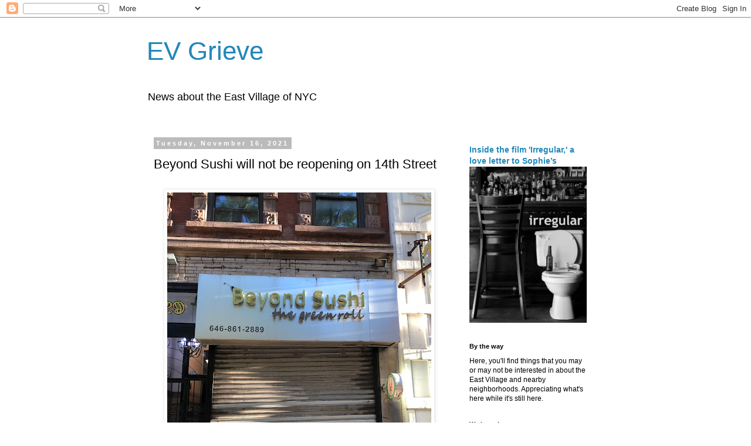

--- FILE ---
content_type: text/javascript; charset=UTF-8
request_url: https://evgrieve.com/2021/11/beyond-sushi-will-not-be-reopening-on.html?action=getFeed&widgetId=Feed1&widgetType=Feed&responseType=js&xssi_token=AOuZoY4rlxoElPDxa5vt4m9b9YpIXBI65w%3A1768791916444
body_size: 462
content:
try {
_WidgetManager._HandleControllerResult('Feed1', 'getFeed',{'status': 'ok', 'feed': {'entries': [{'title': 'Why hasn\u2019t the east village location opened- it\u2019s ...', 'link': 'http://evgrieve.com/2025/07/signage-alert-salumeria-rosi-on-avenue-b.html?showComment\x3d1768777634580#c1561056514003196724', 'publishedDate': '2026-01-18T15:07:14.000-08:00', 'author': 'Anonymous'}, {'title': 'Someone needs to invent a cocktail called the Wint...', 'link': 'http://evgrieve.com/2026/01/saturdays-opening-shot_17.html?showComment\x3d1768777082340#c5335540341722496777', 'publishedDate': '2026-01-18T14:58:02.000-08:00', 'author': 'Anonymous'}, {'title': 'this is such a waste of our money. they should hav...', 'link': 'http://evgrieve.com/2026/01/passengers-now-have-leaning-rails-at.html?showComment\x3d1768769118000#c6204244671475533833', 'publishedDate': '2026-01-18T12:45:18.000-08:00', 'author': 'Exterminator'}, {'title': 'Anything to deter homeless from sleeping there, wh...', 'link': 'http://evgrieve.com/2026/01/passengers-now-have-leaning-rails-at.html?showComment\x3d1768767365157#c111747632092645966', 'publishedDate': '2026-01-18T12:16:05.000-08:00', 'author': 'Anonymous'}, {'title': 'It\x27s not in the middle. The sidewalk there is...', 'link': 'http://evgrieve.com/2026/01/passengers-now-have-leaning-rails-at.html?showComment\x3d1768766870059#c4038126186698587411', 'publishedDate': '2026-01-18T12:07:50.000-08:00', 'author': 'hywel dda'}], 'title': 'EV Grieve'}});
} catch (e) {
  if (typeof log != 'undefined') {
    log('HandleControllerResult failed: ' + e);
  }
}
